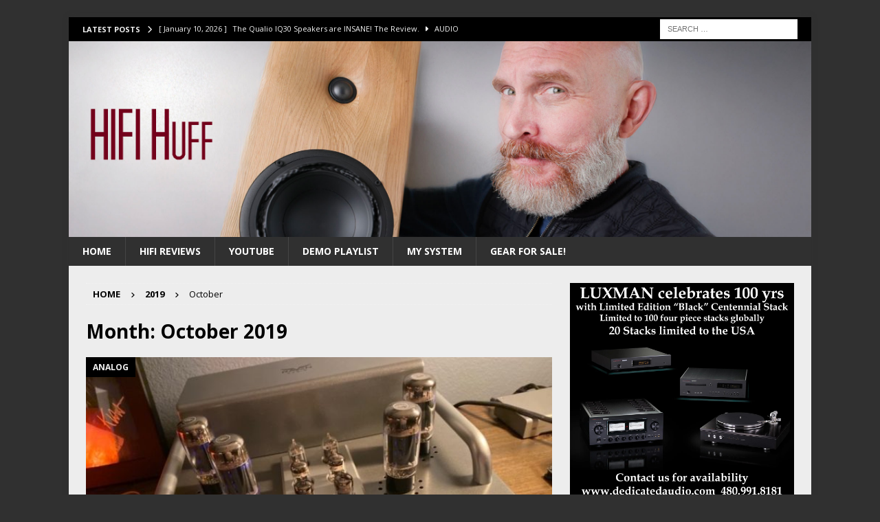

--- FILE ---
content_type: text/html; charset=UTF-8
request_url: https://www.stevehuffphoto.com/2019/10/
body_size: 65148
content:
<!DOCTYPE html>
<html class="no-js mh-one-sb" dir="ltr" lang="en-US" prefix="og: https://ogp.me/ns#">
<head>
<meta charset="UTF-8">
<meta name="viewport" content="width=device-width, initial-scale=1.0">
<link rel="profile" href="http://gmpg.org/xfn/11" />
<title>Month: October 2019 | Steve Huff Hi-Fi and Photo</title>

		<!-- All in One SEO Pro 4.7.0 - aioseo.com -->
		<meta name="robots" content="noindex, max-snippet:-1, max-image-preview:large, max-video-preview:-1" />
		<link rel="canonical" href="http://www.stevehuffphoto.com/2019/10/" />
		<meta name="generator" content="All in One SEO Pro (AIOSEO) 4.7.0" />
		<meta name="google" content="nositelinkssearchbox" />
		<script type="application/ld+json" class="aioseo-schema">
			{"@context":"https:\/\/schema.org","@graph":[{"@type":"BreadcrumbList","@id":"http:\/\/www.stevehuffphoto.com\/2019\/10\/#breadcrumblist","itemListElement":[{"@type":"ListItem","@id":"http:\/\/www.stevehuffphoto.com\/#listItem","position":1,"name":"Home","item":"http:\/\/www.stevehuffphoto.com\/","nextItem":"http:\/\/www.stevehuffphoto.com\/2019\/#listItem"},{"@type":"ListItem","@id":"http:\/\/www.stevehuffphoto.com\/2019\/#listItem","position":2,"name":"2019","item":"http:\/\/www.stevehuffphoto.com\/2019\/","nextItem":"http:\/\/www.stevehuffphoto.com\/2019\/10\/#listItem","previousItem":"http:\/\/www.stevehuffphoto.com\/#listItem"},{"@type":"ListItem","@id":"http:\/\/www.stevehuffphoto.com\/2019\/10\/#listItem","position":3,"name":"October, 2019","previousItem":"http:\/\/www.stevehuffphoto.com\/2019\/#listItem"}]},{"@type":"CollectionPage","@id":"http:\/\/www.stevehuffphoto.com\/2019\/10\/#collectionpage","url":"http:\/\/www.stevehuffphoto.com\/2019\/10\/","name":"Month: October 2019 | Steve Huff Hi-Fi and Photo","inLanguage":"en-US","isPartOf":{"@id":"http:\/\/www.stevehuffphoto.com\/#website"},"breadcrumb":{"@id":"http:\/\/www.stevehuffphoto.com\/2019\/10\/#breadcrumblist"}},{"@type":"Organization","@id":"http:\/\/www.stevehuffphoto.com\/#organization","name":"Steve Huff","description":"Hi-Fi Audio Reviews","url":"http:\/\/www.stevehuffphoto.com\/"},{"@type":"WebSite","@id":"http:\/\/www.stevehuffphoto.com\/#website","url":"http:\/\/www.stevehuffphoto.com\/","name":"Steve Huff Hi-Fi and Photo","description":"Hi-Fi Audio Reviews","inLanguage":"en-US","publisher":{"@id":"http:\/\/www.stevehuffphoto.com\/#organization"}}]}
		</script>
		<!-- All in One SEO Pro -->

<link rel='dns-prefetch' href='//www.googletagmanager.com' />
<link rel='dns-prefetch' href='//fonts.googleapis.com' />
<link rel="alternate" type="application/rss+xml" title="Steve Huff Hi-Fi and Photo &raquo; Feed" href="http://www.stevehuffphoto.com/feed/" />
<link rel="alternate" type="application/rss+xml" title="Steve Huff Hi-Fi and Photo &raquo; Comments Feed" href="http://www.stevehuffphoto.com/comments/feed/" />
<style id='wp-img-auto-sizes-contain-inline-css' type='text/css'>
img:is([sizes=auto i],[sizes^="auto," i]){contain-intrinsic-size:3000px 1500px}
/*# sourceURL=wp-img-auto-sizes-contain-inline-css */
</style>
<style id='wp-emoji-styles-inline-css' type='text/css'>

	img.wp-smiley, img.emoji {
		display: inline !important;
		border: none !important;
		box-shadow: none !important;
		height: 1em !important;
		width: 1em !important;
		margin: 0 0.07em !important;
		vertical-align: -0.1em !important;
		background: none !important;
		padding: 0 !important;
	}
/*# sourceURL=wp-emoji-styles-inline-css */
</style>
<style id='wp-block-library-inline-css' type='text/css'>
:root{--wp-block-synced-color:#7a00df;--wp-block-synced-color--rgb:122,0,223;--wp-bound-block-color:var(--wp-block-synced-color);--wp-editor-canvas-background:#ddd;--wp-admin-theme-color:#007cba;--wp-admin-theme-color--rgb:0,124,186;--wp-admin-theme-color-darker-10:#006ba1;--wp-admin-theme-color-darker-10--rgb:0,107,160.5;--wp-admin-theme-color-darker-20:#005a87;--wp-admin-theme-color-darker-20--rgb:0,90,135;--wp-admin-border-width-focus:2px}@media (min-resolution:192dpi){:root{--wp-admin-border-width-focus:1.5px}}.wp-element-button{cursor:pointer}:root .has-very-light-gray-background-color{background-color:#eee}:root .has-very-dark-gray-background-color{background-color:#313131}:root .has-very-light-gray-color{color:#eee}:root .has-very-dark-gray-color{color:#313131}:root .has-vivid-green-cyan-to-vivid-cyan-blue-gradient-background{background:linear-gradient(135deg,#00d084,#0693e3)}:root .has-purple-crush-gradient-background{background:linear-gradient(135deg,#34e2e4,#4721fb 50%,#ab1dfe)}:root .has-hazy-dawn-gradient-background{background:linear-gradient(135deg,#faaca8,#dad0ec)}:root .has-subdued-olive-gradient-background{background:linear-gradient(135deg,#fafae1,#67a671)}:root .has-atomic-cream-gradient-background{background:linear-gradient(135deg,#fdd79a,#004a59)}:root .has-nightshade-gradient-background{background:linear-gradient(135deg,#330968,#31cdcf)}:root .has-midnight-gradient-background{background:linear-gradient(135deg,#020381,#2874fc)}:root{--wp--preset--font-size--normal:16px;--wp--preset--font-size--huge:42px}.has-regular-font-size{font-size:1em}.has-larger-font-size{font-size:2.625em}.has-normal-font-size{font-size:var(--wp--preset--font-size--normal)}.has-huge-font-size{font-size:var(--wp--preset--font-size--huge)}.has-text-align-center{text-align:center}.has-text-align-left{text-align:left}.has-text-align-right{text-align:right}.has-fit-text{white-space:nowrap!important}#end-resizable-editor-section{display:none}.aligncenter{clear:both}.items-justified-left{justify-content:flex-start}.items-justified-center{justify-content:center}.items-justified-right{justify-content:flex-end}.items-justified-space-between{justify-content:space-between}.screen-reader-text{border:0;clip-path:inset(50%);height:1px;margin:-1px;overflow:hidden;padding:0;position:absolute;width:1px;word-wrap:normal!important}.screen-reader-text:focus{background-color:#ddd;clip-path:none;color:#444;display:block;font-size:1em;height:auto;left:5px;line-height:normal;padding:15px 23px 14px;text-decoration:none;top:5px;width:auto;z-index:100000}html :where(.has-border-color){border-style:solid}html :where([style*=border-top-color]){border-top-style:solid}html :where([style*=border-right-color]){border-right-style:solid}html :where([style*=border-bottom-color]){border-bottom-style:solid}html :where([style*=border-left-color]){border-left-style:solid}html :where([style*=border-width]){border-style:solid}html :where([style*=border-top-width]){border-top-style:solid}html :where([style*=border-right-width]){border-right-style:solid}html :where([style*=border-bottom-width]){border-bottom-style:solid}html :where([style*=border-left-width]){border-left-style:solid}html :where(img[class*=wp-image-]){height:auto;max-width:100%}:where(figure){margin:0 0 1em}html :where(.is-position-sticky){--wp-admin--admin-bar--position-offset:var(--wp-admin--admin-bar--height,0px)}@media screen and (max-width:600px){html :where(.is-position-sticky){--wp-admin--admin-bar--position-offset:0px}}

/*# sourceURL=wp-block-library-inline-css */
</style><style id='global-styles-inline-css' type='text/css'>
:root{--wp--preset--aspect-ratio--square: 1;--wp--preset--aspect-ratio--4-3: 4/3;--wp--preset--aspect-ratio--3-4: 3/4;--wp--preset--aspect-ratio--3-2: 3/2;--wp--preset--aspect-ratio--2-3: 2/3;--wp--preset--aspect-ratio--16-9: 16/9;--wp--preset--aspect-ratio--9-16: 9/16;--wp--preset--color--black: #000000;--wp--preset--color--cyan-bluish-gray: #abb8c3;--wp--preset--color--white: #ffffff;--wp--preset--color--pale-pink: #f78da7;--wp--preset--color--vivid-red: #cf2e2e;--wp--preset--color--luminous-vivid-orange: #ff6900;--wp--preset--color--luminous-vivid-amber: #fcb900;--wp--preset--color--light-green-cyan: #7bdcb5;--wp--preset--color--vivid-green-cyan: #00d084;--wp--preset--color--pale-cyan-blue: #8ed1fc;--wp--preset--color--vivid-cyan-blue: #0693e3;--wp--preset--color--vivid-purple: #9b51e0;--wp--preset--gradient--vivid-cyan-blue-to-vivid-purple: linear-gradient(135deg,rgb(6,147,227) 0%,rgb(155,81,224) 100%);--wp--preset--gradient--light-green-cyan-to-vivid-green-cyan: linear-gradient(135deg,rgb(122,220,180) 0%,rgb(0,208,130) 100%);--wp--preset--gradient--luminous-vivid-amber-to-luminous-vivid-orange: linear-gradient(135deg,rgb(252,185,0) 0%,rgb(255,105,0) 100%);--wp--preset--gradient--luminous-vivid-orange-to-vivid-red: linear-gradient(135deg,rgb(255,105,0) 0%,rgb(207,46,46) 100%);--wp--preset--gradient--very-light-gray-to-cyan-bluish-gray: linear-gradient(135deg,rgb(238,238,238) 0%,rgb(169,184,195) 100%);--wp--preset--gradient--cool-to-warm-spectrum: linear-gradient(135deg,rgb(74,234,220) 0%,rgb(151,120,209) 20%,rgb(207,42,186) 40%,rgb(238,44,130) 60%,rgb(251,105,98) 80%,rgb(254,248,76) 100%);--wp--preset--gradient--blush-light-purple: linear-gradient(135deg,rgb(255,206,236) 0%,rgb(152,150,240) 100%);--wp--preset--gradient--blush-bordeaux: linear-gradient(135deg,rgb(254,205,165) 0%,rgb(254,45,45) 50%,rgb(107,0,62) 100%);--wp--preset--gradient--luminous-dusk: linear-gradient(135deg,rgb(255,203,112) 0%,rgb(199,81,192) 50%,rgb(65,88,208) 100%);--wp--preset--gradient--pale-ocean: linear-gradient(135deg,rgb(255,245,203) 0%,rgb(182,227,212) 50%,rgb(51,167,181) 100%);--wp--preset--gradient--electric-grass: linear-gradient(135deg,rgb(202,248,128) 0%,rgb(113,206,126) 100%);--wp--preset--gradient--midnight: linear-gradient(135deg,rgb(2,3,129) 0%,rgb(40,116,252) 100%);--wp--preset--font-size--small: 13px;--wp--preset--font-size--medium: 20px;--wp--preset--font-size--large: 36px;--wp--preset--font-size--x-large: 42px;--wp--preset--spacing--20: 0.44rem;--wp--preset--spacing--30: 0.67rem;--wp--preset--spacing--40: 1rem;--wp--preset--spacing--50: 1.5rem;--wp--preset--spacing--60: 2.25rem;--wp--preset--spacing--70: 3.38rem;--wp--preset--spacing--80: 5.06rem;--wp--preset--shadow--natural: 6px 6px 9px rgba(0, 0, 0, 0.2);--wp--preset--shadow--deep: 12px 12px 50px rgba(0, 0, 0, 0.4);--wp--preset--shadow--sharp: 6px 6px 0px rgba(0, 0, 0, 0.2);--wp--preset--shadow--outlined: 6px 6px 0px -3px rgb(255, 255, 255), 6px 6px rgb(0, 0, 0);--wp--preset--shadow--crisp: 6px 6px 0px rgb(0, 0, 0);}:where(.is-layout-flex){gap: 0.5em;}:where(.is-layout-grid){gap: 0.5em;}body .is-layout-flex{display: flex;}.is-layout-flex{flex-wrap: wrap;align-items: center;}.is-layout-flex > :is(*, div){margin: 0;}body .is-layout-grid{display: grid;}.is-layout-grid > :is(*, div){margin: 0;}:where(.wp-block-columns.is-layout-flex){gap: 2em;}:where(.wp-block-columns.is-layout-grid){gap: 2em;}:where(.wp-block-post-template.is-layout-flex){gap: 1.25em;}:where(.wp-block-post-template.is-layout-grid){gap: 1.25em;}.has-black-color{color: var(--wp--preset--color--black) !important;}.has-cyan-bluish-gray-color{color: var(--wp--preset--color--cyan-bluish-gray) !important;}.has-white-color{color: var(--wp--preset--color--white) !important;}.has-pale-pink-color{color: var(--wp--preset--color--pale-pink) !important;}.has-vivid-red-color{color: var(--wp--preset--color--vivid-red) !important;}.has-luminous-vivid-orange-color{color: var(--wp--preset--color--luminous-vivid-orange) !important;}.has-luminous-vivid-amber-color{color: var(--wp--preset--color--luminous-vivid-amber) !important;}.has-light-green-cyan-color{color: var(--wp--preset--color--light-green-cyan) !important;}.has-vivid-green-cyan-color{color: var(--wp--preset--color--vivid-green-cyan) !important;}.has-pale-cyan-blue-color{color: var(--wp--preset--color--pale-cyan-blue) !important;}.has-vivid-cyan-blue-color{color: var(--wp--preset--color--vivid-cyan-blue) !important;}.has-vivid-purple-color{color: var(--wp--preset--color--vivid-purple) !important;}.has-black-background-color{background-color: var(--wp--preset--color--black) !important;}.has-cyan-bluish-gray-background-color{background-color: var(--wp--preset--color--cyan-bluish-gray) !important;}.has-white-background-color{background-color: var(--wp--preset--color--white) !important;}.has-pale-pink-background-color{background-color: var(--wp--preset--color--pale-pink) !important;}.has-vivid-red-background-color{background-color: var(--wp--preset--color--vivid-red) !important;}.has-luminous-vivid-orange-background-color{background-color: var(--wp--preset--color--luminous-vivid-orange) !important;}.has-luminous-vivid-amber-background-color{background-color: var(--wp--preset--color--luminous-vivid-amber) !important;}.has-light-green-cyan-background-color{background-color: var(--wp--preset--color--light-green-cyan) !important;}.has-vivid-green-cyan-background-color{background-color: var(--wp--preset--color--vivid-green-cyan) !important;}.has-pale-cyan-blue-background-color{background-color: var(--wp--preset--color--pale-cyan-blue) !important;}.has-vivid-cyan-blue-background-color{background-color: var(--wp--preset--color--vivid-cyan-blue) !important;}.has-vivid-purple-background-color{background-color: var(--wp--preset--color--vivid-purple) !important;}.has-black-border-color{border-color: var(--wp--preset--color--black) !important;}.has-cyan-bluish-gray-border-color{border-color: var(--wp--preset--color--cyan-bluish-gray) !important;}.has-white-border-color{border-color: var(--wp--preset--color--white) !important;}.has-pale-pink-border-color{border-color: var(--wp--preset--color--pale-pink) !important;}.has-vivid-red-border-color{border-color: var(--wp--preset--color--vivid-red) !important;}.has-luminous-vivid-orange-border-color{border-color: var(--wp--preset--color--luminous-vivid-orange) !important;}.has-luminous-vivid-amber-border-color{border-color: var(--wp--preset--color--luminous-vivid-amber) !important;}.has-light-green-cyan-border-color{border-color: var(--wp--preset--color--light-green-cyan) !important;}.has-vivid-green-cyan-border-color{border-color: var(--wp--preset--color--vivid-green-cyan) !important;}.has-pale-cyan-blue-border-color{border-color: var(--wp--preset--color--pale-cyan-blue) !important;}.has-vivid-cyan-blue-border-color{border-color: var(--wp--preset--color--vivid-cyan-blue) !important;}.has-vivid-purple-border-color{border-color: var(--wp--preset--color--vivid-purple) !important;}.has-vivid-cyan-blue-to-vivid-purple-gradient-background{background: var(--wp--preset--gradient--vivid-cyan-blue-to-vivid-purple) !important;}.has-light-green-cyan-to-vivid-green-cyan-gradient-background{background: var(--wp--preset--gradient--light-green-cyan-to-vivid-green-cyan) !important;}.has-luminous-vivid-amber-to-luminous-vivid-orange-gradient-background{background: var(--wp--preset--gradient--luminous-vivid-amber-to-luminous-vivid-orange) !important;}.has-luminous-vivid-orange-to-vivid-red-gradient-background{background: var(--wp--preset--gradient--luminous-vivid-orange-to-vivid-red) !important;}.has-very-light-gray-to-cyan-bluish-gray-gradient-background{background: var(--wp--preset--gradient--very-light-gray-to-cyan-bluish-gray) !important;}.has-cool-to-warm-spectrum-gradient-background{background: var(--wp--preset--gradient--cool-to-warm-spectrum) !important;}.has-blush-light-purple-gradient-background{background: var(--wp--preset--gradient--blush-light-purple) !important;}.has-blush-bordeaux-gradient-background{background: var(--wp--preset--gradient--blush-bordeaux) !important;}.has-luminous-dusk-gradient-background{background: var(--wp--preset--gradient--luminous-dusk) !important;}.has-pale-ocean-gradient-background{background: var(--wp--preset--gradient--pale-ocean) !important;}.has-electric-grass-gradient-background{background: var(--wp--preset--gradient--electric-grass) !important;}.has-midnight-gradient-background{background: var(--wp--preset--gradient--midnight) !important;}.has-small-font-size{font-size: var(--wp--preset--font-size--small) !important;}.has-medium-font-size{font-size: var(--wp--preset--font-size--medium) !important;}.has-large-font-size{font-size: var(--wp--preset--font-size--large) !important;}.has-x-large-font-size{font-size: var(--wp--preset--font-size--x-large) !important;}
/*# sourceURL=global-styles-inline-css */
</style>

<style id='classic-theme-styles-inline-css' type='text/css'>
/*! This file is auto-generated */
.wp-block-button__link{color:#fff;background-color:#32373c;border-radius:9999px;box-shadow:none;text-decoration:none;padding:calc(.667em + 2px) calc(1.333em + 2px);font-size:1.125em}.wp-block-file__button{background:#32373c;color:#fff;text-decoration:none}
/*# sourceURL=/wp-includes/css/classic-themes.min.css */
</style>
<link crossorigin="anonymous" rel='stylesheet' id='mh-google-fonts-css' href='https://fonts.googleapis.com/css?family=Open+Sans:300,400,400italic,600,700' type='text/css' media='all' />
<link rel='stylesheet' id='mh-font-awesome-css' href='http://www.stevehuffphoto.com/wp-content/themes/mh-magazine/includes/core/assets/css/font-awesome.min.css' type='text/css' media='all' />
<link rel='stylesheet' id='mh-magazine-css' href='http://www.stevehuffphoto.com/wp-content/themes/mh-magazine/style.css?ver=5.0.4' type='text/css' media='all' />
<script type="text/javascript" src="http://www.stevehuffphoto.com/wp-includes/js/jquery/jquery.min.js?ver=3.7.1" id="jquery-core-js"></script>
<script type="text/javascript" src="http://www.stevehuffphoto.com/wp-includes/js/jquery/jquery-migrate.min.js?ver=3.4.1" id="jquery-migrate-js"></script>
<script type="text/javascript" id="mh-scripts-js-extra">
/* <![CDATA[ */
var mh = {"text":{"toggle_menu":"Toggle Menu"}};
//# sourceURL=mh-scripts-js-extra
/* ]]> */
</script>
<script type="text/javascript" src="http://www.stevehuffphoto.com/wp-content/themes/mh-magazine/includes/core/assets/js/scripts.js?ver=5.0.4" id="mh-scripts-js"></script>

<!-- Google tag (gtag.js) snippet added by Site Kit -->
<!-- Google Analytics snippet added by Site Kit -->
<script type="text/javascript" src="https://www.googletagmanager.com/gtag/js?id=G-2CXT5P3NEC" id="google_gtagjs-js" async></script>
<script type="text/javascript" id="google_gtagjs-js-after">
/* <![CDATA[ */
window.dataLayer = window.dataLayer || [];function gtag(){dataLayer.push(arguments);}
gtag("set","linker",{"domains":["www.stevehuffphoto.com"]});
gtag("js", new Date());
gtag("set", "developer_id.dZTNiMT", true);
gtag("config", "G-2CXT5P3NEC");
//# sourceURL=google_gtagjs-js-after
/* ]]> */
</script>
<link rel="https://api.w.org/" href="http://www.stevehuffphoto.com/wp-json/" /><link rel="EditURI" type="application/rsd+xml" title="RSD" href="http://www.stevehuffphoto.com/xmlrpc.php?rsd" />
<meta name="generator" content="WordPress 6.9" />
<meta name="generator" content="Site Kit by Google 1.168.0" /><!--[if lt IE 9]>
<script src="http://www.stevehuffphoto.com/wp-content/themes/mh-magazine/js/css3-mediaqueries.js"></script>
<![endif]-->
<!--[if lt IE 9]>
<script src="http://www.stevehuffphoto.com/wp-content/themes/mh-magazine/js/css3-mediaqueries.js"></script>
<![endif]-->
<style type="text/css">
.mh-wrapper, .mh-widget-layout8 .mh-widget-title-inner, #mh-mobile .mh-slider-layout4 .mh-slider-caption { background: #ededed; }
.mh-breadcrumb, .entry-header .entry-meta, .mh-subheading-top, .mh-author-box, .mh-author-box-avatar, .mh-post-nav, .mh-comment-list .comment-body, .mh-comment-list .avatar, .mh-ping-list .mh-ping-item, .mh-ping-list .mh-ping-item:first-child, .mh-loop-description, .mh-loop-ad, .mh-sitemap-list > li, .mh-sitemap-list .children li, .mh-widget-layout7 .mh-widget-title, .mh-custom-posts-item, .mh-posts-large-item, .mh-posts-list-item, #mh-mobile .mh-posts-grid, #mh-mobile .mh-posts-grid-col, #mh-mobile .mh-posts-digest-wrap, #mh-mobile .mh-posts-digest-item, #mh-mobile .mh-posts-focus-item, .mh-category-column-item, .mh-user-item, .widget_archive li, .widget_categories li, .widget_pages li a, .widget_meta li, .widget_nav_menu .menu > li, .widget_rss li, .widget_recent_entries li, .recentcomments, .mh-box, table, td, th, pre { border-color: rgba(255, 255, 255, 0.3); }
#mh-mobile .mh-posts-stacked-overlay-small { border-color: #ededed; }
.mh-navigation li:hover, .mh-navigation ul li:hover > ul, .mh-main-nav-wrap, .mh-main-nav, .mh-social-nav li a:hover, .entry-tags li, .mh-slider-caption, .mh-widget-layout8 .mh-widget-title .mh-footer-widget-title-inner, .mh-widget-col-1 .mh-slider-caption, .mh-widget-col-1 .mh-posts-lineup-caption, .mh-carousel-layout1, .mh-spotlight-widget, .mh-social-widget li a, .mh-author-bio-widget, .mh-footer-widget .mh-tab-comment-excerpt, .mh-nip-item:hover .mh-nip-overlay, .mh-widget .tagcloud a, .mh-footer-widget .tagcloud a, .mh-footer, .mh-copyright-wrap, input[type=submit]:hover, #infinite-handle span:hover { background: #303030; }
.mh-extra-nav-bg { background: rgba(48, 48, 48, 0.2); }
.mh-slider-caption, .mh-posts-stacked-title, .mh-posts-lineup-caption { background: #303030; background: rgba(48, 48, 48, 0.8); }
@media screen and (max-width: 900px) { #mh-mobile .mh-slider-caption, #mh-mobile .mh-posts-lineup-caption { background: rgba(48, 48, 48, 1); } }
.slicknav_menu, .slicknav_nav ul, #mh-mobile .mh-footer-widget .mh-posts-stacked-overlay { border-color: #303030; }
.mh-copyright, .mh-copyright a { color: #fff; }
.mh-widget-layout4 .mh-widget-title { background: #000000; background: rgba(0, 0, 0, 0.6); }
.mh-preheader, .mh-wide-layout .mh-subheader, .mh-ticker-title, .mh-main-nav li:hover, .mh-footer-nav, .slicknav_menu, .slicknav_btn, .slicknav_nav .slicknav_item:hover, .slicknav_nav a:hover, .mh-back-to-top, .mh-subheading, .entry-tags .fa, .entry-tags li:hover, .mh-widget-layout2 .mh-widget-title, .mh-widget-layout4 .mh-widget-title-inner, .mh-widget-layout4 .mh-footer-widget-title, .mh-widget-layout5 .mh-widget-title-inner, .mh-widget-layout6 .mh-widget-title, #mh-mobile .flex-control-paging li a.flex-active, .mh-image-caption, .mh-carousel-layout1 .mh-carousel-caption, .mh-tab-button.active, .mh-tab-button.active:hover, .mh-footer-widget .mh-tab-button.active, .mh-social-widget li:hover a, .mh-footer-widget .mh-social-widget li a, .mh-footer-widget .mh-author-bio-widget, .tagcloud a:hover, .mh-widget .tagcloud a:hover, .mh-footer-widget .tagcloud a:hover, .mh-posts-stacked-item .mh-meta, .page-numbers:hover, .mh-loop-pagination .current, .mh-comments-pagination .current, .pagelink, a:hover .pagelink, input[type=submit], #infinite-handle span { background: #000000; }
.mh-main-nav-wrap .slicknav_nav ul, blockquote, .mh-widget-layout1 .mh-widget-title, .mh-widget-layout3 .mh-widget-title, .mh-widget-layout5 .mh-widget-title, .mh-widget-layout8 .mh-widget-title:after, #mh-mobile .mh-slider-caption, .mh-carousel-layout1, .mh-spotlight-widget, .mh-author-bio-widget, .mh-author-bio-title, .mh-author-bio-image-frame, .mh-video-widget, .mh-tab-buttons, textarea:hover, input[type=text]:hover, input[type=email]:hover, input[type=tel]:hover, input[type=url]:hover { border-color: #000000; }
.mh-header-tagline, .mh-dropcap, .mh-carousel-layout1 .flex-direction-nav a, .mh-carousel-layout2 .mh-carousel-caption, .mh-posts-digest-small-category, .mh-posts-lineup-more, .bypostauthor .fn:after, .mh-comment-list .comment-reply-link:before, #respond #cancel-comment-reply-link:before { color: #000000; }
.mh-subheader, .page-numbers, a .pagelink, .mh-widget-layout3 .mh-widget-title, .mh-widget .search-form, .mh-tab-button, .mh-tab-content, .mh-nip-widget, .mh-magazine-facebook-page-widget, .mh-social-widget, .mh-posts-horizontal-widget, .mh-ad-spot, .mh-info-spot { background: #303030; }
.mh-tab-post-item { border-color: rgba(255, 255, 255, 0.3); }
.mh-tab-comment-excerpt { background: rgba(255, 255, 255, 0.6); }
.mh-header-nav-top li a, .mh-wide-layout .mh-header-nav-bottom li a, .mh-main-nav li:hover > a, .mh-footer-nav li a, .mh-social-nav-top .fa-mh-social, .mh-wide-layout .mh-social-nav-bottom .fa-mh-social, .slicknav_nav a, .slicknav_nav a:hover, .slicknav_nav .slicknav_item:hover, .slicknav_menu .slicknav_menutxt, .mh-header-date-top, .mh-wide-layout .mh-header-date-bottom, .mh-ticker-title, .mh-boxed-layout .mh-ticker-item-top a, .mh-wide-layout .mh-ticker-item a, .mh-subheading, .entry-tags .fa, .entry-tags a:hover, .mh-content .current, .page-numbers:hover, .pagelink, a:hover .pagelink, .mh-back-to-top, .mh-back-to-top:hover, .mh-widget-layout2 .mh-widget-title, .mh-widget-layout2 .mh-widget-title a, .mh-widget-layout4 .mh-widget-title-inner, .mh-widget-layout4 .mh-widget-title a, .mh-widget-layout5 .mh-widget-title, .mh-widget-layout5 .mh-widget-title a, .mh-widget-layout6 .mh-widget-title, .mh-widget-layout6 .mh-widget-title a, .mh-image-caption, .mh-carousel-layout1 .mh-carousel-caption, .mh-footer-widget .mh-author-bio-title, .mh-footer-widget .mh-author-bio-text, .mh-social-widget li:hover .fa-mh-social, .mh-footer-widget .mh-social-widget .fa-mh-social, #mh-mobile .mh-tab-button.active, .mh-tab-button.active:hover, .tagcloud a:hover, .mh-widget .tagcloud a:hover, .mh-footer-widget .tagcloud a:hover, .mh-posts-stacked-item .mh-meta, .mh-posts-stacked-item .mh-meta a, .mh-posts-stacked-item .mh-meta a:hover, input[type=submit], #infinite-handle span { color: #f2f2f2; }
.slicknav_menu .slicknav_icon-bar { background: #f2f2f2; }
.mh-header-nav-bottom li a, .mh-social-nav-bottom .fa-mh-social, .mh-boxed-layout .mh-ticker-item-bottom a, .mh-header-date-bottom, .page-numbers, a .pagelink, .mh-widget-layout3 .mh-widget-title, .mh-widget-layout3 .mh-widget-title a, .mh-tabbed-widget, .mh-tabbed-widget a, .mh-posts-horizontal-title a { color: #ffffff; }
.mh-meta, .mh-meta a, .mh-breadcrumb, .mh-breadcrumb a, .mh-comment-list .comment-meta, .mh-comment-list .comment-meta a, .mh-comment-list .comment-reply-link, .mh-user-data, .widget_rss .rss-date, .widget_rss cite { color: #000000; }
</style>
<style type="text/css">
.entry-content { font-size: 16px; font-size: 1rem; }
</style>

<!-- Google AdSense meta tags added by Site Kit -->
<meta name="google-adsense-platform-account" content="ca-host-pub-2644536267352236">
<meta name="google-adsense-platform-domain" content="sitekit.withgoogle.com">
<!-- End Google AdSense meta tags added by Site Kit -->
<style type="text/css" id="custom-background-css">
body.custom-background { background-color: #303030; }
</style>
	<link rel="amphtml" href="http://www.stevehuffphoto.com/2019/10/?amp=1"><link rel="icon" href="http://www.stevehuffphoto.com/wp-content/uploads/2015/11/cropped-bannersteve11lg1300V681-32x32.jpg" sizes="32x32" />
<link rel="icon" href="http://www.stevehuffphoto.com/wp-content/uploads/2015/11/cropped-bannersteve11lg1300V681-192x192.jpg" sizes="192x192" />
<link rel="apple-touch-icon" href="http://www.stevehuffphoto.com/wp-content/uploads/2015/11/cropped-bannersteve11lg1300V681-180x180.jpg" />
<meta name="msapplication-TileImage" content="http://www.stevehuffphoto.com/wp-content/uploads/2015/11/cropped-bannersteve11lg1300V681-270x270.jpg" />
<style id="kirki-inline-styles"></style></head>
<body id="mh-mobile" class="archive date custom-background wp-theme-mh-magazine mh-boxed-layout mh-right-sb mh-loop-layout3 mh-widget-layout3" itemscope="itemscope" itemtype="https://schema.org/WebPage">
<div class="mh-container mh-container-outer">
<div class="mh-header-nav-mobile clearfix"></div>
	<div class="mh-preheader">
		<div class="mh-container mh-container-inner mh-row clearfix">
							<div class="mh-header-bar-content mh-header-bar-top-left mh-col-2-3 clearfix">
											<div class="mh-header-ticker mh-header-ticker-top">
							<div class="mh-ticker-top">
			<div class="mh-ticker-title mh-ticker-title-top">
			Latest Posts<i class="fa fa-chevron-right"></i>		</div>
		<div class="mh-ticker-content mh-ticker-content-top">
		<ul id="mh-ticker-loop-top">				<li class="mh-ticker-item mh-ticker-item-top">
					<a href="http://www.stevehuffphoto.com/2026/01/10/the-qualio-iq30-speakers-are-insane-the-review/" title="The Qualio IQ30 Speakers are INSANE! The Review.">
						<span class="mh-ticker-item-date mh-ticker-item-date-top">
                        	[ January 10, 2026 ]                        </span>
						<span class="mh-ticker-item-title mh-ticker-item-title-top">
							The Qualio IQ30 Speakers are INSANE! The Review.						</span>
													<span class="mh-ticker-item-cat mh-ticker-item-cat-top">
								<i class="fa fa-caret-right"></i>
																AUDIO							</span>
											</a>
				</li>				<li class="mh-ticker-item mh-ticker-item-top">
					<a href="http://www.stevehuffphoto.com/2026/01/01/audio-art-the-fleetwood-sound-helios-speaker-review/" title="Audio Art. The Fleetwood Sound Helios Speaker Review.">
						<span class="mh-ticker-item-date mh-ticker-item-date-top">
                        	[ January 1, 2026 ]                        </span>
						<span class="mh-ticker-item-title mh-ticker-item-title-top">
							Audio Art. The Fleetwood Sound Helios Speaker Review.						</span>
													<span class="mh-ticker-item-cat mh-ticker-item-cat-top">
								<i class="fa fa-caret-right"></i>
																AMAZING							</span>
											</a>
				</li>				<li class="mh-ticker-item mh-ticker-item-top">
					<a href="http://www.stevehuffphoto.com/2025/12/17/the-audio-mirror-wave-tube-dac-review-stunning-hifi/" title="The Audio Mirror Wave Tube DAC Review. Stunning HiFi.">
						<span class="mh-ticker-item-date mh-ticker-item-date-top">
                        	[ December 17, 2025 ]                        </span>
						<span class="mh-ticker-item-title mh-ticker-item-title-top">
							The Audio Mirror Wave Tube DAC Review. Stunning HiFi.						</span>
													<span class="mh-ticker-item-cat mh-ticker-item-cat-top">
								<i class="fa fa-caret-right"></i>
																AMAZING							</span>
											</a>
				</li>				<li class="mh-ticker-item mh-ticker-item-top">
					<a href="http://www.stevehuffphoto.com/2025/12/09/the-enleum-54r-integrated-amp-is-like-no-other/" title="The Enleum Amp 54R Integrated sends SHIVERS down my Spine.">
						<span class="mh-ticker-item-date mh-ticker-item-date-top">
                        	[ December 9, 2025 ]                        </span>
						<span class="mh-ticker-item-title mh-ticker-item-title-top">
							The Enleum Amp 54R Integrated sends SHIVERS down my Spine.						</span>
													<span class="mh-ticker-item-cat mh-ticker-item-cat-top">
								<i class="fa fa-caret-right"></i>
																AUDIO							</span>
											</a>
				</li>				<li class="mh-ticker-item mh-ticker-item-top">
					<a href="http://www.stevehuffphoto.com/2025/12/01/the-eversolo-z10-dac-has-it-all-full-review/" title="The Eversolo Z10 DAC HAS IT ALL! Full Review.">
						<span class="mh-ticker-item-date mh-ticker-item-date-top">
                        	[ December 1, 2025 ]                        </span>
						<span class="mh-ticker-item-title mh-ticker-item-title-top">
							The Eversolo Z10 DAC HAS IT ALL! Full Review.						</span>
													<span class="mh-ticker-item-cat mh-ticker-item-cat-top">
								<i class="fa fa-caret-right"></i>
																AUDIO							</span>
											</a>
				</li>		</ul>
	</div>
</div>						</div>
									</div>
										<div class="mh-header-bar-content mh-header-bar-top-right mh-col-1-3 clearfix">
											<aside class="mh-header-search mh-header-search-top">
							<form role="search" method="get" class="search-form" action="http://www.stevehuffphoto.com/">
				<label>
					<span class="screen-reader-text">Search for:</span>
					<input type="search" class="search-field" placeholder="Search &hellip;" value="" name="s" />
				</label>
				<input type="submit" class="search-submit" value="Search" />
			</form>						</aside>
									</div>
					</div>
	</div>
<header class="mh-header" itemscope="itemscope" itemtype="https://schema.org/WPHeader">
	<div class="mh-container mh-container-inner clearfix">
	   <div class="mh-custom-header clearfix">
<a class="mh-header-image-link" href="http://www.stevehuffphoto.com/" title="Steve Huff Hi-Fi and Photo" rel="home">
<img class="mh-header-image" src="http://www.stevehuffphoto.com/wp-content/uploads/2025/04/banner.jpg" srcset="http://www.stevehuffphoto.com/wp-content/uploads/2025/04/banner.jpg 450w, http://www.stevehuffphoto.com/wp-content/uploads/2025/04/banner.jpg 678w, http://www.stevehuffphoto.com/wp-content/uploads/2025/04/banner.jpg 2314w" sizes="(max-width: 768px) 100vw, (max-width: 1200px) 80vw, 1200px" height="611" width="2314" alt="Steve Huff Hi-Fi and Photo" loading="eager" decoding="async" />
</a>
</div>
	</div>
	<div class="mh-main-nav-wrap">
		<nav class="mh-navigation mh-main-nav mh-container mh-container-inner clearfix" itemscope="itemscope" itemtype="https://schema.org/SiteNavigationElement">
			<div class="menu-mobile-container"><ul id="menu-mobile" class="menu"><li id="menu-item-91884" class="menu-item menu-item-type-custom menu-item-object-custom menu-item-home menu-item-91884"><a href="http://www.stevehuffphoto.com">Home</a></li>
<li id="menu-item-76599" class="menu-item menu-item-type-post_type menu-item-object-page menu-item-76599"><a href="http://www.stevehuffphoto.com/all-reviews/hi-fi-reviews/">HiFi Reviews</a></li>
<li id="menu-item-105709" class="menu-item menu-item-type-custom menu-item-object-custom menu-item-105709"><a href="https://www.youtube.com/user/stevehuff1969">YouTube</a></li>
<li id="menu-item-114067" class="menu-item menu-item-type-post_type menu-item-object-page menu-item-114067"><a href="http://www.stevehuffphoto.com/hifi-demo-songs-tidal-playlist/">Demo Playlist</a></li>
<li id="menu-item-114052" class="menu-item menu-item-type-post_type menu-item-object-page menu-item-114052"><a href="http://www.stevehuffphoto.com/my-current-hifi-system-2025/">MY SYSTEM</a></li>
<li id="menu-item-110976" class="menu-item menu-item-type-post_type menu-item-object-page menu-item-110976"><a href="http://www.stevehuffphoto.com/hifi-garage-sale/">Gear for Sale!</a></li>
</ul></div>		</nav>
	</div>
	</header>
<div class="mh-wrapper clearfix">
	<div class="mh-main clearfix">
		<div id="main-content" class="mh-loop mh-content" role="main"><nav class="mh-breadcrumb" itemscope itemtype="https://schema.org/BreadcrumbList"><span itemprop="itemListElement" itemscope itemtype="https://schema.org/ListItem"><a href="http://www.stevehuffphoto.com" title="Home" itemprop="item"><span itemprop="name">Home</span></a><meta itemprop="position" content="1" /></span><span class="mh-breadcrumb-delimiter"><i class="fa fa-angle-right"></i></span><span itemprop="itemListElement" itemscope itemtype="https://schema.org/ListItem"><a href="http://www.stevehuffphoto.com/2019/" title="Yearly Archives" itemprop="item"><span itemprop="name">2019</span></a><meta itemprop="position" content="2" /></span><span class="mh-breadcrumb-delimiter"><i class="fa fa-angle-right"></i></span>October</nav>
				<header class="page-header"><h1 class="page-title">Month: <span>October 2019</span></h1>				</header><article class="mh-posts-large-item clearfix post-104709 post type-post status-publish format-standard has-post-thumbnail hentry category-analog category-audio category-hifi category-news tag-audio tag-blackhawk tag-hifi tag-integrated-amps tag-raven-amps tag-raven-audio tag-raven-blackhawk-iii tag-raven-nighthawk tag-raven-nighthawk-iii tag-raven-osprey-iii tag-stereo tag-two-channel">
	<figure class="mh-posts-large-thumb">
		<a class="mh-thumb-icon" href="http://www.stevehuffphoto.com/2019/10/30/hifi-the-raven-audio-nighthawk-mkiii-integrated-amp-review/" title="HiFi: The Raven Audio NIGHTHAWK MKIII Integrated Amp Review."><img width="640" height="381" src="http://www.stevehuffphoto.com/wp-content/uploads/2019/10/IMG_3900-640x381.jpg" class="attachment-mh-magazine-content size-mh-magazine-content wp-post-image" alt="" decoding="async" fetchpriority="high" />		</a>
					<div class="mh-image-caption mh-posts-large-caption">
				Analog			</div>
			</figure>
	<div class="mh-posts-large-content clearfix">
		<header class="mh-posts-large-header">
			<h3 class="entry-title mh-posts-large-title">
				<a href="http://www.stevehuffphoto.com/2019/10/30/hifi-the-raven-audio-nighthawk-mkiii-integrated-amp-review/" title="HiFi: The Raven Audio NIGHTHAWK MKIII Integrated Amp Review." rel="bookmark">
					HiFi: The Raven Audio NIGHTHAWK MKIII Integrated Amp Review.				</a>
			</h3>
		   <div class="mh-meta entry-meta">
<span class="entry-meta-date updated"><i class="far fa-clock"></i><a href="http://www.stevehuffphoto.com/2019/10/">October 30, 2019</a></span>
<span class="entry-meta-comments"><i class="far fa-comment"></i><a href="http://www.stevehuffphoto.com/2019/10/30/hifi-the-raven-audio-nighthawk-mkiii-integrated-amp-review/#comments" class="mh-comment-count-link" >16</a></span>
</div>
		</header>
		<div class="mh-posts-large-excerpt clearfix">
			<div class="mh-excerpt">HiFi: The Raven Audio NIGHTHAWK MKIII Integrated Amp Review. By Steve Huff More about RAVEN Audio HERE Well well, what do we have here? Time for another HiFi Audio review (and more will be coming <a class="mh-excerpt-more" href="http://www.stevehuffphoto.com/2019/10/30/hifi-the-raven-audio-nighthawk-mkiii-integrated-amp-review/" title="HiFi: The Raven Audio NIGHTHAWK MKIII Integrated Amp Review.">[&#8230;]</a></div>
		</div>
	</div>
</article><article class="mh-posts-list-item clearfix post-104749 post type-post status-publish format-standard has-post-thumbnail hentry category-gear category-guest-post category-guest-review category-in-use category-micro-43-2 category-mirrorless-2 category-news category-olympus tag-bw tag-christian-delbert tag-guest-post-2 tag-landscape tag-micro-43 tag-national-parks tag-olympus">
	<figure class="mh-posts-list-thumb">
		<a class="mh-thumb-icon mh-thumb-icon-small-mobile" href="http://www.stevehuffphoto.com/2019/10/29/fall-2019-trip-to-the-national-parks-with-my-olympus-micro-4-3-by-christian-delbert/" title="GEAR"><img width="326" height="245" src="http://www.stevehuffphoto.com/wp-content/uploads/2019/10/Holy-Trinity-326x245.jpg" class="attachment-mh-magazine-medium size-mh-magazine-medium wp-post-image" alt="" decoding="async" srcset="http://www.stevehuffphoto.com/wp-content/uploads/2019/10/Holy-Trinity-326x245.jpg 326w, http://www.stevehuffphoto.com/wp-content/uploads/2019/10/Holy-Trinity-678x509.jpg 678w, http://www.stevehuffphoto.com/wp-content/uploads/2019/10/Holy-Trinity-80x60.jpg 80w" sizes="(max-width: 326px) 100vw, 326px" />	</a>
					<div class="mh-image-caption mh-posts-list-caption">
				GEAR			</div>
			</figure>
	<div class="mh-posts-list-content clearfix">
		<header class="mh-posts-list-header">
			<h3 class="entry-title mh-posts-list-title">
				<a href="http://www.stevehuffphoto.com/2019/10/29/fall-2019-trip-to-the-national-parks-with-my-olympus-micro-4-3-by-christian-delbert/" title="Fall 2019 trip to the National Parks with My Olympus Micro 4/3 by Christian Delbert" rel="bookmark">
					Fall 2019 trip to the National Parks with My Olympus Micro 4/3 by Christian Delbert				</a>
			</h3>
			<div class="mh-meta entry-meta">
<span class="entry-meta-date updated"><i class="far fa-clock"></i><a href="http://www.stevehuffphoto.com/2019/10/">October 29, 2019</a></span>
<span class="entry-meta-comments"><i class="far fa-comment"></i><a href="http://www.stevehuffphoto.com/2019/10/29/fall-2019-trip-to-the-national-parks-with-my-olympus-micro-4-3-by-christian-delbert/#comments" class="mh-comment-count-link" >26</a></span>
</div>
		</header>
		<div class="mh-posts-list-excerpt clearfix">
			<div class="mh-excerpt">Fall 2019 trip to the National Parks with My Olympus Micro 4/3 by Christian Delbert Hello Steve, After having looked at your new review of the Olympus EM5 MKIII, I figured some of your readers <a class="mh-excerpt-more" href="http://www.stevehuffphoto.com/2019/10/29/fall-2019-trip-to-the-national-parks-with-my-olympus-micro-4-3-by-christian-delbert/" title="Fall 2019 trip to the National Parks with My Olympus Micro 4/3 by Christian Delbert">[&#8230;]</a></div>
		</div>
	</div>
</article><article class="mh-posts-list-item clearfix post-104734 post type-post status-publish format-standard has-post-thumbnail hentry category-bokeh category-crazy-comparisons category-depth-of-field category-dji category-follow-ups category-gadgets category-gear category-in-use category-just-for-fun category-micro-43-2 category-mirrorless-2 category-news category-storytelling category-travel category-video-2 tag-5222 tag-4k tag-crazy-comparison tag-em5-iii-video tag-em5-mkiii tag-iphone-11 tag-iphone-11-pro-max tag-olympus tag-sony-a7iii tag-video">
	<figure class="mh-posts-list-thumb">
		<a class="mh-thumb-icon mh-thumb-icon-small-mobile" href="http://www.stevehuffphoto.com/2019/10/27/olympus-em5-mkiii-vs-a7iii-vs-iphone-11-pro-max-for-casual-video/" title="Bokeh"><img width="326" height="245" src="http://www.stevehuffphoto.com/wp-content/uploads/2019/10/Screen-Shot-2019-10-27-at-10.42.19-AM-326x245.png" class="attachment-mh-magazine-medium size-mh-magazine-medium wp-post-image" alt="" decoding="async" srcset="http://www.stevehuffphoto.com/wp-content/uploads/2019/10/Screen-Shot-2019-10-27-at-10.42.19-AM-326x245.png 326w, http://www.stevehuffphoto.com/wp-content/uploads/2019/10/Screen-Shot-2019-10-27-at-10.42.19-AM-678x509.png 678w, http://www.stevehuffphoto.com/wp-content/uploads/2019/10/Screen-Shot-2019-10-27-at-10.42.19-AM-80x60.png 80w" sizes="(max-width: 326px) 100vw, 326px" />	</a>
					<div class="mh-image-caption mh-posts-list-caption">
				Bokeh			</div>
			</figure>
	<div class="mh-posts-list-content clearfix">
		<header class="mh-posts-list-header">
			<h3 class="entry-title mh-posts-list-title">
				<a href="http://www.stevehuffphoto.com/2019/10/27/olympus-em5-mkiii-vs-a7iii-vs-iphone-11-pro-max-for-casual-video/" title="Olympus EM5 MKIII vs A7III vs iPhone 11 Pro Max (for Casual Video)" rel="bookmark">
					Olympus EM5 MKIII vs A7III vs iPhone 11 Pro Max (for Casual Video)				</a>
			</h3>
			<div class="mh-meta entry-meta">
<span class="entry-meta-date updated"><i class="far fa-clock"></i><a href="http://www.stevehuffphoto.com/2019/10/">October 27, 2019</a></span>
<span class="entry-meta-comments"><i class="far fa-comment"></i><a href="http://www.stevehuffphoto.com/2019/10/27/olympus-em5-mkiii-vs-a7iii-vs-iphone-11-pro-max-for-casual-video/#comments" class="mh-comment-count-link" >11</a></span>
</div>
		</header>
		<div class="mh-posts-list-excerpt clearfix">
			<div class="mh-excerpt">Olympus EM5 MKIII vs A7III vs iPhone 11 Pro Max (for Casual Video) By Steve Huff I have a new video for you guys today! For the past week or so I have still been <a class="mh-excerpt-more" href="http://www.stevehuffphoto.com/2019/10/27/olympus-em5-mkiii-vs-a7iii-vs-iphone-11-pro-max-for-casual-video/" title="Olympus EM5 MKIII vs A7III vs iPhone 11 Pro Max (for Casual Video)">[&#8230;]</a></div>
		</div>
	</div>
</article><article class="mh-posts-list-item clearfix post-104712 post type-post status-publish format-standard has-post-thumbnail hentry category-exclusive category-guest-post category-in-use category-leica category-mirrorless-2 category-monochrome category-street-photography category-travel tag-35-summicron tag-50-summulux tag-bw tag-budapest tag-dan-bar tag-leica tag-leica-m tag-leica-m9m tag-monochrom tag-street tag-travel">
	<figure class="mh-posts-list-thumb">
		<a class="mh-thumb-icon mh-thumb-icon-small-mobile" href="http://www.stevehuffphoto.com/2019/10/25/leica-monochrom-m9m-in-budapest-by-dan-bar/" title="Exclusive"><img width="326" height="245" src="http://www.stevehuffphoto.com/wp-content/uploads/2019/10/L1012098-326x245.jpg" class="attachment-mh-magazine-medium size-mh-magazine-medium wp-post-image" alt="" decoding="async" loading="lazy" srcset="http://www.stevehuffphoto.com/wp-content/uploads/2019/10/L1012098-326x245.jpg 326w, http://www.stevehuffphoto.com/wp-content/uploads/2019/10/L1012098-678x509.jpg 678w, http://www.stevehuffphoto.com/wp-content/uploads/2019/10/L1012098-80x60.jpg 80w" sizes="auto, (max-width: 326px) 100vw, 326px" />	</a>
					<div class="mh-image-caption mh-posts-list-caption">
				Exclusive			</div>
			</figure>
	<div class="mh-posts-list-content clearfix">
		<header class="mh-posts-list-header">
			<h3 class="entry-title mh-posts-list-title">
				<a href="http://www.stevehuffphoto.com/2019/10/25/leica-monochrom-m9m-in-budapest-by-dan-bar/" title="Leica Monochrom (M9M) in Budapest by Dan Bar" rel="bookmark">
					Leica Monochrom (M9M) in Budapest by Dan Bar				</a>
			</h3>
			<div class="mh-meta entry-meta">
<span class="entry-meta-date updated"><i class="far fa-clock"></i><a href="http://www.stevehuffphoto.com/2019/10/">October 25, 2019</a></span>
<span class="entry-meta-comments"><i class="far fa-comment"></i><a href="http://www.stevehuffphoto.com/2019/10/25/leica-monochrom-m9m-in-budapest-by-dan-bar/#comments" class="mh-comment-count-link" >46</a></span>
</div>
		</header>
		<div class="mh-posts-list-excerpt clearfix">
			<div class="mh-excerpt">Leica Monochrom (M9M) in Budapest by Dan Bar Hi Steve, Got back from Budapest yesterday, This time only with my M9M (I sold my M10) and my new 50 Lux and the 35 Cron. I <a class="mh-excerpt-more" href="http://www.stevehuffphoto.com/2019/10/25/leica-monochrom-m9m-in-budapest-by-dan-bar/" title="Leica Monochrom (M9M) in Budapest by Dan Bar">[&#8230;]</a></div>
		</div>
	</div>
</article><article class="mh-posts-list-item clearfix post-104628 post type-post status-publish format-standard has-post-thumbnail hentry category-exclusive category-experience category-featured category-first-looks category-gadgets category-gear category-in-use category-micro-43-2 category-mirrorless-2 category-misc-reviews category-news category-olympus category-passion tag-em5 tag-em5-mkiii tag-em5-mkiii-review tag-first-look tag-hands-on tag-micro-43 tag-micro-4-3-vs-full-frame tag-olympus tag-olympus-omd-em5-mkiii tag-review tag-video">
	<figure class="mh-posts-list-thumb">
		<a class="mh-thumb-icon mh-thumb-icon-small-mobile" href="http://www.stevehuffphoto.com/2019/10/16/the-olympus-em5-mkiii-review-a-mini-sized-em1-mkii/" title="Exclusive"><img width="326" height="245" src="http://www.stevehuffphoto.com/wp-content/uploads/2019/10/em5-326x245.jpg" class="attachment-mh-magazine-medium size-mh-magazine-medium wp-post-image" alt="" decoding="async" loading="lazy" srcset="http://www.stevehuffphoto.com/wp-content/uploads/2019/10/em5-326x245.jpg 326w, http://www.stevehuffphoto.com/wp-content/uploads/2019/10/em5-678x509.jpg 678w, http://www.stevehuffphoto.com/wp-content/uploads/2019/10/em5-80x60.jpg 80w" sizes="auto, (max-width: 326px) 100vw, 326px" />	</a>
					<div class="mh-image-caption mh-posts-list-caption">
				Exclusive			</div>
			</figure>
	<div class="mh-posts-list-content clearfix">
		<header class="mh-posts-list-header">
			<h3 class="entry-title mh-posts-list-title">
				<a href="http://www.stevehuffphoto.com/2019/10/16/the-olympus-em5-mkiii-review-a-mini-sized-em1-mkii/" title="The Olympus EM5 MKIII Review. A MINI SIZED EM1 MKII?" rel="bookmark">
					The Olympus EM5 MKIII Review. A MINI SIZED EM1 MKII?				</a>
			</h3>
			<div class="mh-meta entry-meta">
<span class="entry-meta-date updated"><i class="far fa-clock"></i><a href="http://www.stevehuffphoto.com/2019/10/">October 16, 2019</a></span>
<span class="entry-meta-comments"><i class="far fa-comment"></i><a href="http://www.stevehuffphoto.com/2019/10/16/the-olympus-em5-mkiii-review-a-mini-sized-em1-mkii/#comments" class="mh-comment-count-link" >63</a></span>
</div>
		</header>
		<div class="mh-posts-list-excerpt clearfix">
			<div class="mh-excerpt">The Olympus EM5 MKIII Review. A MINI SIZED EM1 MKII? By Steve Huff Pre Order the EM1 MKIII at B&amp;H Photo HERE. Ships November 2019. It&#8217;s been a long while since I reviewed the EM5 <a class="mh-excerpt-more" href="http://www.stevehuffphoto.com/2019/10/16/the-olympus-em5-mkiii-review-a-mini-sized-em1-mkii/" title="The Olympus EM5 MKIII Review. A MINI SIZED EM1 MKII?">[&#8230;]</a></div>
		</div>
	</div>
</article><article class="mh-posts-list-item clearfix post-104652 post type-post status-publish format-standard has-post-thumbnail hentry category-mirrorless-2 category-news tag-news tag-nikkor tag-nikon tag-nikon-z50 tag-noct tag-update tag-z50">
	<figure class="mh-posts-list-thumb">
		<a class="mh-thumb-icon mh-thumb-icon-small-mobile" href="http://www.stevehuffphoto.com/2019/10/14/updates-and-new-nikon-noct-58mm-f-0-95/" title="Mirrorless"><img width="326" height="245" src="http://www.stevehuffphoto.com/wp-content/uploads/2019/10/Screen-Shot-2019-10-14-at-11.04.34-AM-326x245.png" class="attachment-mh-magazine-medium size-mh-magazine-medium wp-post-image" alt="" decoding="async" loading="lazy" srcset="http://www.stevehuffphoto.com/wp-content/uploads/2019/10/Screen-Shot-2019-10-14-at-11.04.34-AM-326x245.png 326w, http://www.stevehuffphoto.com/wp-content/uploads/2019/10/Screen-Shot-2019-10-14-at-11.04.34-AM-678x509.png 678w, http://www.stevehuffphoto.com/wp-content/uploads/2019/10/Screen-Shot-2019-10-14-at-11.04.34-AM-80x60.png 80w" sizes="auto, (max-width: 326px) 100vw, 326px" />	</a>
					<div class="mh-image-caption mh-posts-list-caption">
				Mirrorless			</div>
			</figure>
	<div class="mh-posts-list-content clearfix">
		<header class="mh-posts-list-header">
			<h3 class="entry-title mh-posts-list-title">
				<a href="http://www.stevehuffphoto.com/2019/10/14/updates-and-new-nikon-noct-58mm-f-0-95/" title="Updates! &#8230;and new Nikon Noct 58mm f/0.95" rel="bookmark">
					Updates! &#8230;and new Nikon Noct 58mm f/0.95				</a>
			</h3>
			<div class="mh-meta entry-meta">
<span class="entry-meta-date updated"><i class="far fa-clock"></i><a href="http://www.stevehuffphoto.com/2019/10/">October 14, 2019</a></span>
<span class="entry-meta-comments"><i class="far fa-comment"></i><a href="http://www.stevehuffphoto.com/2019/10/14/updates-and-new-nikon-noct-58mm-f-0-95/#comments" class="mh-comment-count-link" >8</a></span>
</div>
		</header>
		<div class="mh-posts-list-excerpt clearfix">
			<div class="mh-excerpt">Updates! &#8230;and new Nikon Noct 58mm f/0.95 Hey guys! Just an update as I have not updated in a week or so! Phew, been busy. Last week I was out-of-town all week and arrived home <a class="mh-excerpt-more" href="http://www.stevehuffphoto.com/2019/10/14/updates-and-new-nikon-noct-58mm-f-0-95/" title="Updates! &#8230;and new Nikon Noct 58mm f/0.95">[&#8230;]</a></div>
		</div>
	</div>
</article><article class="mh-posts-list-item clearfix post-104626 post type-post status-publish format-standard has-post-thumbnail hentry category-full-frame category-gadgets category-gear category-guest-post category-landscape category-misc-reviews category-passion category-technique category-tips-tricks category-travel category-user-reports tag-dirk-dom tag-film tag-film-ameras tag-film-grain tag-guest-post-2 tag-landscape tag-qa">
	<figure class="mh-posts-list-thumb">
		<a class="mh-thumb-icon mh-thumb-icon-small-mobile" href="http://www.stevehuffphoto.com/2019/10/07/the-joy-and-beauty-of-film-photography-by-dirk-dom/" title="Full Frame"><img width="326" height="245" src="http://www.stevehuffphoto.com/wp-content/uploads/2019/10/15-326x245.jpg" class="attachment-mh-magazine-medium size-mh-magazine-medium wp-post-image" alt="" decoding="async" loading="lazy" srcset="http://www.stevehuffphoto.com/wp-content/uploads/2019/10/15-326x245.jpg 326w, http://www.stevehuffphoto.com/wp-content/uploads/2019/10/15-678x509.jpg 678w, http://www.stevehuffphoto.com/wp-content/uploads/2019/10/15-80x60.jpg 80w" sizes="auto, (max-width: 326px) 100vw, 326px" />	</a>
					<div class="mh-image-caption mh-posts-list-caption">
				Full Frame			</div>
			</figure>
	<div class="mh-posts-list-content clearfix">
		<header class="mh-posts-list-header">
			<h3 class="entry-title mh-posts-list-title">
				<a href="http://www.stevehuffphoto.com/2019/10/07/the-joy-and-beauty-of-film-photography-by-dirk-dom/" title="The Joy and Beauty of  Film Photography By Dirk Dom" rel="bookmark">
					The Joy and Beauty of  Film Photography By Dirk Dom				</a>
			</h3>
			<div class="mh-meta entry-meta">
<span class="entry-meta-date updated"><i class="far fa-clock"></i><a href="http://www.stevehuffphoto.com/2019/10/">October 7, 2019</a></span>
<span class="entry-meta-comments"><i class="far fa-comment"></i><a href="http://www.stevehuffphoto.com/2019/10/07/the-joy-and-beauty-of-film-photography-by-dirk-dom/#comments" class="mh-comment-count-link" >26</a></span>
</div>
		</header>
		<div class="mh-posts-list-excerpt clearfix">
			<div class="mh-excerpt">The Joy and Beauty of  Film Photography  By Dirk Dom When I’m out there photographing with my serious cameras, people often ask me questions. Most of the time they are surprised that film still exists or don’t <a class="mh-excerpt-more" href="http://www.stevehuffphoto.com/2019/10/07/the-joy-and-beauty-of-film-photography-by-dirk-dom/" title="The Joy and Beauty of  Film Photography By Dirk Dom">[&#8230;]</a></div>
		</div>
	</div>
</article><article class="mh-posts-list-item clearfix post-104587 post type-post status-publish format-standard has-post-thumbnail hentry category-guest-post category-leica category-mirrorless-2 category-street-photography category-travel tag-bw tag-dan-bar tag-leica tag-leica-m-monochrome tag-m9-monochrom tag-monochrom tag-travel tag-user-report">
	<figure class="mh-posts-list-thumb">
		<a class="mh-thumb-icon mh-thumb-icon-small-mobile" href="http://www.stevehuffphoto.com/2019/10/04/keep-or-sell-my-leica-m9-monochrom-by-dan-bar/" title="Guest Post"><img width="326" height="245" src="http://www.stevehuffphoto.com/wp-content/uploads/2019/10/L1011341-Edit-326x245.jpg" class="attachment-mh-magazine-medium size-mh-magazine-medium wp-post-image" alt="" decoding="async" loading="lazy" srcset="http://www.stevehuffphoto.com/wp-content/uploads/2019/10/L1011341-Edit-326x245.jpg 326w, http://www.stevehuffphoto.com/wp-content/uploads/2019/10/L1011341-Edit-678x509.jpg 678w, http://www.stevehuffphoto.com/wp-content/uploads/2019/10/L1011341-Edit-80x60.jpg 80w" sizes="auto, (max-width: 326px) 100vw, 326px" />	</a>
					<div class="mh-image-caption mh-posts-list-caption">
				Guest Post			</div>
			</figure>
	<div class="mh-posts-list-content clearfix">
		<header class="mh-posts-list-header">
			<h3 class="entry-title mh-posts-list-title">
				<a href="http://www.stevehuffphoto.com/2019/10/04/keep-or-sell-my-leica-m9-monochrom-by-dan-bar/" title="Keep or Sell my Leica M9 Monochrom? By Dan Bar" rel="bookmark">
					Keep or Sell my Leica M9 Monochrom? By Dan Bar				</a>
			</h3>
			<div class="mh-meta entry-meta">
<span class="entry-meta-date updated"><i class="far fa-clock"></i><a href="http://www.stevehuffphoto.com/2019/10/">October 4, 2019</a></span>
<span class="entry-meta-comments"><i class="far fa-comment"></i><a href="http://www.stevehuffphoto.com/2019/10/04/keep-or-sell-my-leica-m9-monochrom-by-dan-bar/#comments" class="mh-comment-count-link" >61</a></span>
</div>
		</header>
		<div class="mh-posts-list-excerpt clearfix">
			<div class="mh-excerpt">Keep or Sell my Leica M9 Monochrom? By Dan Bar I use Leica M cameras for many years now. I used the M6, M8 , M9 , 240 246, M10 I loved them all and <a class="mh-excerpt-more" href="http://www.stevehuffphoto.com/2019/10/04/keep-or-sell-my-leica-m9-monochrom-by-dan-bar/" title="Keep or Sell my Leica M9 Monochrom? By Dan Bar">[&#8230;]</a></div>
		</div>
	</div>
</article><article class="mh-posts-list-item clearfix post-104573 post type-post status-publish format-standard has-post-thumbnail hentry category-full-frame category-gadgets category-gear category-in-use category-mirrorless-2 category-news category-sony tag-35mm tag-a9mkii tag-fast tag-full-frame tag-sony-a9 tag-sony-a9mkii tag-sonys-best">
	<figure class="mh-posts-list-thumb">
		<a class="mh-thumb-icon mh-thumb-icon-small-mobile" href="http://www.stevehuffphoto.com/2019/10/03/the-sony-a9ii-announced-here-is-the-lowdown/" title="Full Frame"><img width="326" height="245" src="http://www.stevehuffphoto.com/wp-content/uploads/2019/10/a9IIb-326x245.jpg" class="attachment-mh-magazine-medium size-mh-magazine-medium wp-post-image" alt="" decoding="async" loading="lazy" srcset="http://www.stevehuffphoto.com/wp-content/uploads/2019/10/a9IIb-326x245.jpg 326w, http://www.stevehuffphoto.com/wp-content/uploads/2019/10/a9IIb-678x509.jpg 678w, http://www.stevehuffphoto.com/wp-content/uploads/2019/10/a9IIb-80x60.jpg 80w" sizes="auto, (max-width: 326px) 100vw, 326px" />	</a>
					<div class="mh-image-caption mh-posts-list-caption">
				Full Frame			</div>
			</figure>
	<div class="mh-posts-list-content clearfix">
		<header class="mh-posts-list-header">
			<h3 class="entry-title mh-posts-list-title">
				<a href="http://www.stevehuffphoto.com/2019/10/03/the-sony-a9ii-announced-here-is-the-lowdown/" title="The Sony A9II Announced. Here is the lowdown." rel="bookmark">
					The Sony A9II Announced. Here is the lowdown.				</a>
			</h3>
			<div class="mh-meta entry-meta">
<span class="entry-meta-date updated"><i class="far fa-clock"></i><a href="http://www.stevehuffphoto.com/2019/10/">October 3, 2019</a></span>
<span class="entry-meta-comments"><i class="far fa-comment"></i><a href="http://www.stevehuffphoto.com/2019/10/03/the-sony-a9ii-announced-here-is-the-lowdown/#comments" class="mh-comment-count-link" >10</a></span>
</div>
		</header>
		<div class="mh-posts-list-excerpt clearfix">
			<div class="mh-excerpt">The Sony A9II Announced! Here is the lowdown. PRE ORDER AT B&amp;H PHOTO NOW! The Speed Demon MKII, umm,  I mean the Sony A9II was officially announced today. A couple of days ago I had <a class="mh-excerpt-more" href="http://www.stevehuffphoto.com/2019/10/03/the-sony-a9ii-announced-here-is-the-lowdown/" title="The Sony A9II Announced. Here is the lowdown.">[&#8230;]</a></div>
		</div>
	</div>
</article>		</div>
			<aside class="mh-widget-col-1 mh-sidebar" itemscope="itemscope" itemtype="https://schema.org/WPSideBar"><div id="block-13" class="mh-widget widget_block"><p style="text-align: center;"><a href="https://www.dedicatedaudio.com/collections/new-arrivals-1/products/luxman-centennial-product-system"><img loading="lazy" decoding="async" class="aligncenter wp-image-114133 size-full" src="http://www.stevehuffphoto.com/wp-content/uploads/2025/05/Luxman-Ad.jpg" alt="" width="1200" height="1200" /></a></p></div><div id="block-2" class="mh-widget widget_block"><p style="text-align: center;"><a href="http://www.dedicatedaudio.com"><img loading="lazy" decoding="async" class="aligncenter wp-image-112526 size-full" src="http://www.stevehuffphoto.com/wp-content/uploads/2024/09/huff-ad3.jpg" alt="Dedicated Audio." width="1210" height="1210" /></a></p></div><div id="block-7" class="mh-widget widget_block"><p style="text-align: center;"><a href="http://www.unveiledaudio.com"><img class="aligncenter wp-image-112526 size-full" src="http://www.stevehuffphoto.com/wp-content/uploads/2025/01/UNVA1.jpg" alt="Unveiled Audio." width="1210" </div><div id="block-14" class="mh-widget widget_block"><p style="text-align: center;"><a href="http://www.bluebirdmusic.com "><img loading="lazy" decoding="async" class="alignnone wp-image-114841 size-full" src="http://www.stevehuffphoto.com/wp-content/uploads/2025/09/weiss-square.jpg" alt="" width="1087" height="1088" /></a></p></div><div id="block-9" class="mh-widget widget_block"></div><div id="block-8" class="mh-widget widget_block">
<p style="text-align: center;"><a href="https://tmraudio.com/sell-your-gear/?utm_source=steve_huff_photo&amp;utm_medium=cpc&amp;utm_campaign=syg&amp;utm_content=sell_gear_easy_way"><img loading="lazy" decoding="async" class="aligncenter size-full wp-image-113672" src="http://www.stevehuffphoto.com/wp-content/uploads/2025/03/huff_photo_display_ad_20250610-1.jpg" alt="" width="1080" height="1080" /></a></p></div><div id="custom_html-8" class="widget_text mh-widget widget_custom_html"><h4 class="mh-widget-title"><span class="mh-widget-title-inner">BE NOTIFIED OF NEW REVIEWS!</span></h4><div class="textwidget custom-html-widget"><iframe src="https://gem.godaddy.com/signups/82cf9302757e41fd8bdbf68fed798738/iframe" scrolling="no" frameborder="0" height="186" style="max-width: 275px; width: 100%;"></iframe></div></div>	</aside>	</div>
	</div>
<div class="mh-copyright-wrap">
	<div class="mh-container mh-container-inner clearfix">
		<p class="mh-copyright">
			STEVEHUFFPHOTO 2018		</p>
	</div>
</div>
<a title="Back to Top" href="#" class="mh-back-to-top"><i class="fa fa-chevron-up"></i></a>
</div><!-- .mh-container-outer -->
<script type="speculationrules">
{"prefetch":[{"source":"document","where":{"and":[{"href_matches":"/*"},{"not":{"href_matches":["/wp-*.php","/wp-admin/*","/wp-content/uploads/*","/wp-content/*","/wp-content/plugins/*","/wp-content/themes/mh-magazine/*","/*\\?(.+)"]}},{"not":{"selector_matches":"a[rel~=\"nofollow\"]"}},{"not":{"selector_matches":".no-prefetch, .no-prefetch a"}}]},"eagerness":"conservative"}]}
</script>
<a id="webform_side_tab">Subscribe</a><script type="text/javascript" src="https://gem.godaddy.com/signups/82cf9302757e41fd8bdbf68fed798738/webform_side_tab.js" ></script>
<!--BEGIN: TRACKING CODE MANAGER (v2.5.0) BY INTELLYWP.COM IN FOOTER//-->
<script async src="//pagead2.googlesyndication.com/pagead/js/adsbygoogle.js"></script>
<script>
     (adsbygoogle = window.adsbygoogle || []).push({
          google_ad_client: "ca-pub-6480338161164755",
          enable_page_level_ads: true
     });
</script>
<!--END: https://wordpress.org/plugins/tracking-code-manager IN FOOTER//--><a title="Back to Top" href="#" class="mh-back-to-top"><i class="fa fa-chevron-up"></i></a>
<script id="wp-emoji-settings" type="application/json">
{"baseUrl":"https://s.w.org/images/core/emoji/17.0.2/72x72/","ext":".png","svgUrl":"https://s.w.org/images/core/emoji/17.0.2/svg/","svgExt":".svg","source":{"concatemoji":"http://www.stevehuffphoto.com/wp-includes/js/wp-emoji-release.min.js?ver=6.9"}}
</script>
<script type="module">
/* <![CDATA[ */
/*! This file is auto-generated */
const a=JSON.parse(document.getElementById("wp-emoji-settings").textContent),o=(window._wpemojiSettings=a,"wpEmojiSettingsSupports"),s=["flag","emoji"];function i(e){try{var t={supportTests:e,timestamp:(new Date).valueOf()};sessionStorage.setItem(o,JSON.stringify(t))}catch(e){}}function c(e,t,n){e.clearRect(0,0,e.canvas.width,e.canvas.height),e.fillText(t,0,0);t=new Uint32Array(e.getImageData(0,0,e.canvas.width,e.canvas.height).data);e.clearRect(0,0,e.canvas.width,e.canvas.height),e.fillText(n,0,0);const a=new Uint32Array(e.getImageData(0,0,e.canvas.width,e.canvas.height).data);return t.every((e,t)=>e===a[t])}function p(e,t){e.clearRect(0,0,e.canvas.width,e.canvas.height),e.fillText(t,0,0);var n=e.getImageData(16,16,1,1);for(let e=0;e<n.data.length;e++)if(0!==n.data[e])return!1;return!0}function u(e,t,n,a){switch(t){case"flag":return n(e,"\ud83c\udff3\ufe0f\u200d\u26a7\ufe0f","\ud83c\udff3\ufe0f\u200b\u26a7\ufe0f")?!1:!n(e,"\ud83c\udde8\ud83c\uddf6","\ud83c\udde8\u200b\ud83c\uddf6")&&!n(e,"\ud83c\udff4\udb40\udc67\udb40\udc62\udb40\udc65\udb40\udc6e\udb40\udc67\udb40\udc7f","\ud83c\udff4\u200b\udb40\udc67\u200b\udb40\udc62\u200b\udb40\udc65\u200b\udb40\udc6e\u200b\udb40\udc67\u200b\udb40\udc7f");case"emoji":return!a(e,"\ud83e\u1fac8")}return!1}function f(e,t,n,a){let r;const o=(r="undefined"!=typeof WorkerGlobalScope&&self instanceof WorkerGlobalScope?new OffscreenCanvas(300,150):document.createElement("canvas")).getContext("2d",{willReadFrequently:!0}),s=(o.textBaseline="top",o.font="600 32px Arial",{});return e.forEach(e=>{s[e]=t(o,e,n,a)}),s}function r(e){var t=document.createElement("script");t.src=e,t.defer=!0,document.head.appendChild(t)}a.supports={everything:!0,everythingExceptFlag:!0},new Promise(t=>{let n=function(){try{var e=JSON.parse(sessionStorage.getItem(o));if("object"==typeof e&&"number"==typeof e.timestamp&&(new Date).valueOf()<e.timestamp+604800&&"object"==typeof e.supportTests)return e.supportTests}catch(e){}return null}();if(!n){if("undefined"!=typeof Worker&&"undefined"!=typeof OffscreenCanvas&&"undefined"!=typeof URL&&URL.createObjectURL&&"undefined"!=typeof Blob)try{var e="postMessage("+f.toString()+"("+[JSON.stringify(s),u.toString(),c.toString(),p.toString()].join(",")+"));",a=new Blob([e],{type:"text/javascript"});const r=new Worker(URL.createObjectURL(a),{name:"wpTestEmojiSupports"});return void(r.onmessage=e=>{i(n=e.data),r.terminate(),t(n)})}catch(e){}i(n=f(s,u,c,p))}t(n)}).then(e=>{for(const n in e)a.supports[n]=e[n],a.supports.everything=a.supports.everything&&a.supports[n],"flag"!==n&&(a.supports.everythingExceptFlag=a.supports.everythingExceptFlag&&a.supports[n]);var t;a.supports.everythingExceptFlag=a.supports.everythingExceptFlag&&!a.supports.flag,a.supports.everything||((t=a.source||{}).concatemoji?r(t.concatemoji):t.wpemoji&&t.twemoji&&(r(t.twemoji),r(t.wpemoji)))});
//# sourceURL=http://www.stevehuffphoto.com/wp-includes/js/wp-emoji-loader.min.js
/* ]]> */
</script>
</body>
</html>

--- FILE ---
content_type: text/html; charset=utf-8
request_url: https://www.google.com/recaptcha/api2/aframe
body_size: 258
content:
<!DOCTYPE HTML><html><head><meta http-equiv="content-type" content="text/html; charset=UTF-8"></head><body><script nonce="LORPEJ_gO7ExbkJiXC38lg">/** Anti-fraud and anti-abuse applications only. See google.com/recaptcha */ try{var clients={'sodar':'https://pagead2.googlesyndication.com/pagead/sodar?'};window.addEventListener("message",function(a){try{if(a.source===window.parent){var b=JSON.parse(a.data);var c=clients[b['id']];if(c){var d=document.createElement('img');d.src=c+b['params']+'&rc='+(localStorage.getItem("rc::a")?sessionStorage.getItem("rc::b"):"");window.document.body.appendChild(d);sessionStorage.setItem("rc::e",parseInt(sessionStorage.getItem("rc::e")||0)+1);localStorage.setItem("rc::h",'1768551898719');}}}catch(b){}});window.parent.postMessage("_grecaptcha_ready", "*");}catch(b){}</script></body></html>